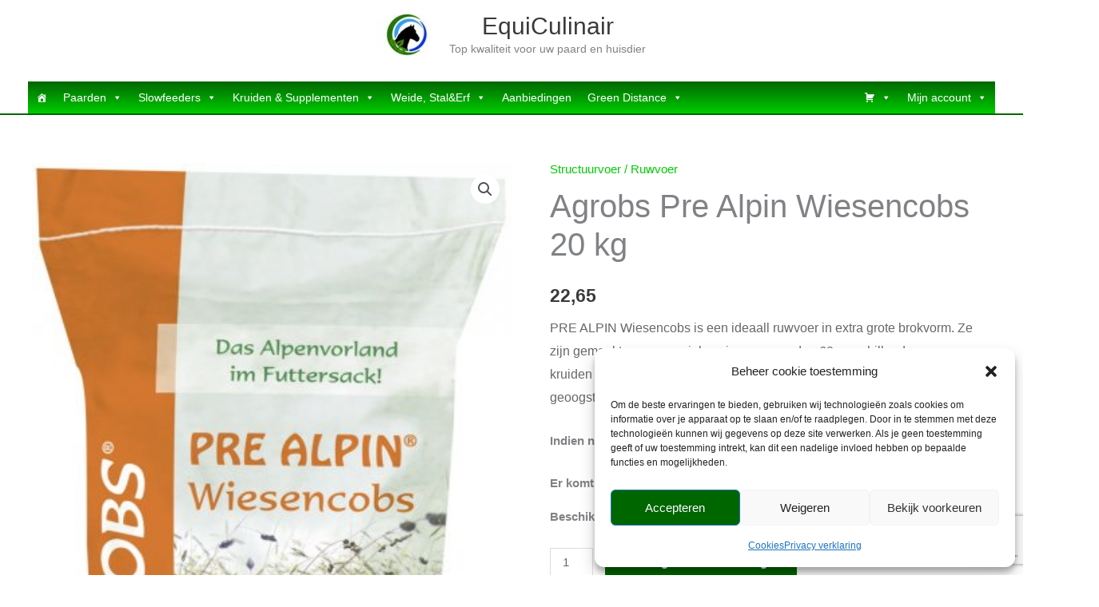

--- FILE ---
content_type: text/html; charset=utf-8
request_url: https://www.google.com/recaptcha/api2/anchor?ar=1&k=6LcfHq0ZAAAAAISCfkDM2i9mv3SoZ-N5xoaUirrC&co=aHR0cHM6Ly9lcXVpY3VsaW5haXIubmw6NDQz&hl=nl&v=PoyoqOPhxBO7pBk68S4YbpHZ&size=invisible&anchor-ms=20000&execute-ms=30000&cb=l593absefo87
body_size: 48827
content:
<!DOCTYPE HTML><html dir="ltr" lang="nl"><head><meta http-equiv="Content-Type" content="text/html; charset=UTF-8">
<meta http-equiv="X-UA-Compatible" content="IE=edge">
<title>reCAPTCHA</title>
<style type="text/css">
/* cyrillic-ext */
@font-face {
  font-family: 'Roboto';
  font-style: normal;
  font-weight: 400;
  font-stretch: 100%;
  src: url(//fonts.gstatic.com/s/roboto/v48/KFO7CnqEu92Fr1ME7kSn66aGLdTylUAMa3GUBHMdazTgWw.woff2) format('woff2');
  unicode-range: U+0460-052F, U+1C80-1C8A, U+20B4, U+2DE0-2DFF, U+A640-A69F, U+FE2E-FE2F;
}
/* cyrillic */
@font-face {
  font-family: 'Roboto';
  font-style: normal;
  font-weight: 400;
  font-stretch: 100%;
  src: url(//fonts.gstatic.com/s/roboto/v48/KFO7CnqEu92Fr1ME7kSn66aGLdTylUAMa3iUBHMdazTgWw.woff2) format('woff2');
  unicode-range: U+0301, U+0400-045F, U+0490-0491, U+04B0-04B1, U+2116;
}
/* greek-ext */
@font-face {
  font-family: 'Roboto';
  font-style: normal;
  font-weight: 400;
  font-stretch: 100%;
  src: url(//fonts.gstatic.com/s/roboto/v48/KFO7CnqEu92Fr1ME7kSn66aGLdTylUAMa3CUBHMdazTgWw.woff2) format('woff2');
  unicode-range: U+1F00-1FFF;
}
/* greek */
@font-face {
  font-family: 'Roboto';
  font-style: normal;
  font-weight: 400;
  font-stretch: 100%;
  src: url(//fonts.gstatic.com/s/roboto/v48/KFO7CnqEu92Fr1ME7kSn66aGLdTylUAMa3-UBHMdazTgWw.woff2) format('woff2');
  unicode-range: U+0370-0377, U+037A-037F, U+0384-038A, U+038C, U+038E-03A1, U+03A3-03FF;
}
/* math */
@font-face {
  font-family: 'Roboto';
  font-style: normal;
  font-weight: 400;
  font-stretch: 100%;
  src: url(//fonts.gstatic.com/s/roboto/v48/KFO7CnqEu92Fr1ME7kSn66aGLdTylUAMawCUBHMdazTgWw.woff2) format('woff2');
  unicode-range: U+0302-0303, U+0305, U+0307-0308, U+0310, U+0312, U+0315, U+031A, U+0326-0327, U+032C, U+032F-0330, U+0332-0333, U+0338, U+033A, U+0346, U+034D, U+0391-03A1, U+03A3-03A9, U+03B1-03C9, U+03D1, U+03D5-03D6, U+03F0-03F1, U+03F4-03F5, U+2016-2017, U+2034-2038, U+203C, U+2040, U+2043, U+2047, U+2050, U+2057, U+205F, U+2070-2071, U+2074-208E, U+2090-209C, U+20D0-20DC, U+20E1, U+20E5-20EF, U+2100-2112, U+2114-2115, U+2117-2121, U+2123-214F, U+2190, U+2192, U+2194-21AE, U+21B0-21E5, U+21F1-21F2, U+21F4-2211, U+2213-2214, U+2216-22FF, U+2308-230B, U+2310, U+2319, U+231C-2321, U+2336-237A, U+237C, U+2395, U+239B-23B7, U+23D0, U+23DC-23E1, U+2474-2475, U+25AF, U+25B3, U+25B7, U+25BD, U+25C1, U+25CA, U+25CC, U+25FB, U+266D-266F, U+27C0-27FF, U+2900-2AFF, U+2B0E-2B11, U+2B30-2B4C, U+2BFE, U+3030, U+FF5B, U+FF5D, U+1D400-1D7FF, U+1EE00-1EEFF;
}
/* symbols */
@font-face {
  font-family: 'Roboto';
  font-style: normal;
  font-weight: 400;
  font-stretch: 100%;
  src: url(//fonts.gstatic.com/s/roboto/v48/KFO7CnqEu92Fr1ME7kSn66aGLdTylUAMaxKUBHMdazTgWw.woff2) format('woff2');
  unicode-range: U+0001-000C, U+000E-001F, U+007F-009F, U+20DD-20E0, U+20E2-20E4, U+2150-218F, U+2190, U+2192, U+2194-2199, U+21AF, U+21E6-21F0, U+21F3, U+2218-2219, U+2299, U+22C4-22C6, U+2300-243F, U+2440-244A, U+2460-24FF, U+25A0-27BF, U+2800-28FF, U+2921-2922, U+2981, U+29BF, U+29EB, U+2B00-2BFF, U+4DC0-4DFF, U+FFF9-FFFB, U+10140-1018E, U+10190-1019C, U+101A0, U+101D0-101FD, U+102E0-102FB, U+10E60-10E7E, U+1D2C0-1D2D3, U+1D2E0-1D37F, U+1F000-1F0FF, U+1F100-1F1AD, U+1F1E6-1F1FF, U+1F30D-1F30F, U+1F315, U+1F31C, U+1F31E, U+1F320-1F32C, U+1F336, U+1F378, U+1F37D, U+1F382, U+1F393-1F39F, U+1F3A7-1F3A8, U+1F3AC-1F3AF, U+1F3C2, U+1F3C4-1F3C6, U+1F3CA-1F3CE, U+1F3D4-1F3E0, U+1F3ED, U+1F3F1-1F3F3, U+1F3F5-1F3F7, U+1F408, U+1F415, U+1F41F, U+1F426, U+1F43F, U+1F441-1F442, U+1F444, U+1F446-1F449, U+1F44C-1F44E, U+1F453, U+1F46A, U+1F47D, U+1F4A3, U+1F4B0, U+1F4B3, U+1F4B9, U+1F4BB, U+1F4BF, U+1F4C8-1F4CB, U+1F4D6, U+1F4DA, U+1F4DF, U+1F4E3-1F4E6, U+1F4EA-1F4ED, U+1F4F7, U+1F4F9-1F4FB, U+1F4FD-1F4FE, U+1F503, U+1F507-1F50B, U+1F50D, U+1F512-1F513, U+1F53E-1F54A, U+1F54F-1F5FA, U+1F610, U+1F650-1F67F, U+1F687, U+1F68D, U+1F691, U+1F694, U+1F698, U+1F6AD, U+1F6B2, U+1F6B9-1F6BA, U+1F6BC, U+1F6C6-1F6CF, U+1F6D3-1F6D7, U+1F6E0-1F6EA, U+1F6F0-1F6F3, U+1F6F7-1F6FC, U+1F700-1F7FF, U+1F800-1F80B, U+1F810-1F847, U+1F850-1F859, U+1F860-1F887, U+1F890-1F8AD, U+1F8B0-1F8BB, U+1F8C0-1F8C1, U+1F900-1F90B, U+1F93B, U+1F946, U+1F984, U+1F996, U+1F9E9, U+1FA00-1FA6F, U+1FA70-1FA7C, U+1FA80-1FA89, U+1FA8F-1FAC6, U+1FACE-1FADC, U+1FADF-1FAE9, U+1FAF0-1FAF8, U+1FB00-1FBFF;
}
/* vietnamese */
@font-face {
  font-family: 'Roboto';
  font-style: normal;
  font-weight: 400;
  font-stretch: 100%;
  src: url(//fonts.gstatic.com/s/roboto/v48/KFO7CnqEu92Fr1ME7kSn66aGLdTylUAMa3OUBHMdazTgWw.woff2) format('woff2');
  unicode-range: U+0102-0103, U+0110-0111, U+0128-0129, U+0168-0169, U+01A0-01A1, U+01AF-01B0, U+0300-0301, U+0303-0304, U+0308-0309, U+0323, U+0329, U+1EA0-1EF9, U+20AB;
}
/* latin-ext */
@font-face {
  font-family: 'Roboto';
  font-style: normal;
  font-weight: 400;
  font-stretch: 100%;
  src: url(//fonts.gstatic.com/s/roboto/v48/KFO7CnqEu92Fr1ME7kSn66aGLdTylUAMa3KUBHMdazTgWw.woff2) format('woff2');
  unicode-range: U+0100-02BA, U+02BD-02C5, U+02C7-02CC, U+02CE-02D7, U+02DD-02FF, U+0304, U+0308, U+0329, U+1D00-1DBF, U+1E00-1E9F, U+1EF2-1EFF, U+2020, U+20A0-20AB, U+20AD-20C0, U+2113, U+2C60-2C7F, U+A720-A7FF;
}
/* latin */
@font-face {
  font-family: 'Roboto';
  font-style: normal;
  font-weight: 400;
  font-stretch: 100%;
  src: url(//fonts.gstatic.com/s/roboto/v48/KFO7CnqEu92Fr1ME7kSn66aGLdTylUAMa3yUBHMdazQ.woff2) format('woff2');
  unicode-range: U+0000-00FF, U+0131, U+0152-0153, U+02BB-02BC, U+02C6, U+02DA, U+02DC, U+0304, U+0308, U+0329, U+2000-206F, U+20AC, U+2122, U+2191, U+2193, U+2212, U+2215, U+FEFF, U+FFFD;
}
/* cyrillic-ext */
@font-face {
  font-family: 'Roboto';
  font-style: normal;
  font-weight: 500;
  font-stretch: 100%;
  src: url(//fonts.gstatic.com/s/roboto/v48/KFO7CnqEu92Fr1ME7kSn66aGLdTylUAMa3GUBHMdazTgWw.woff2) format('woff2');
  unicode-range: U+0460-052F, U+1C80-1C8A, U+20B4, U+2DE0-2DFF, U+A640-A69F, U+FE2E-FE2F;
}
/* cyrillic */
@font-face {
  font-family: 'Roboto';
  font-style: normal;
  font-weight: 500;
  font-stretch: 100%;
  src: url(//fonts.gstatic.com/s/roboto/v48/KFO7CnqEu92Fr1ME7kSn66aGLdTylUAMa3iUBHMdazTgWw.woff2) format('woff2');
  unicode-range: U+0301, U+0400-045F, U+0490-0491, U+04B0-04B1, U+2116;
}
/* greek-ext */
@font-face {
  font-family: 'Roboto';
  font-style: normal;
  font-weight: 500;
  font-stretch: 100%;
  src: url(//fonts.gstatic.com/s/roboto/v48/KFO7CnqEu92Fr1ME7kSn66aGLdTylUAMa3CUBHMdazTgWw.woff2) format('woff2');
  unicode-range: U+1F00-1FFF;
}
/* greek */
@font-face {
  font-family: 'Roboto';
  font-style: normal;
  font-weight: 500;
  font-stretch: 100%;
  src: url(//fonts.gstatic.com/s/roboto/v48/KFO7CnqEu92Fr1ME7kSn66aGLdTylUAMa3-UBHMdazTgWw.woff2) format('woff2');
  unicode-range: U+0370-0377, U+037A-037F, U+0384-038A, U+038C, U+038E-03A1, U+03A3-03FF;
}
/* math */
@font-face {
  font-family: 'Roboto';
  font-style: normal;
  font-weight: 500;
  font-stretch: 100%;
  src: url(//fonts.gstatic.com/s/roboto/v48/KFO7CnqEu92Fr1ME7kSn66aGLdTylUAMawCUBHMdazTgWw.woff2) format('woff2');
  unicode-range: U+0302-0303, U+0305, U+0307-0308, U+0310, U+0312, U+0315, U+031A, U+0326-0327, U+032C, U+032F-0330, U+0332-0333, U+0338, U+033A, U+0346, U+034D, U+0391-03A1, U+03A3-03A9, U+03B1-03C9, U+03D1, U+03D5-03D6, U+03F0-03F1, U+03F4-03F5, U+2016-2017, U+2034-2038, U+203C, U+2040, U+2043, U+2047, U+2050, U+2057, U+205F, U+2070-2071, U+2074-208E, U+2090-209C, U+20D0-20DC, U+20E1, U+20E5-20EF, U+2100-2112, U+2114-2115, U+2117-2121, U+2123-214F, U+2190, U+2192, U+2194-21AE, U+21B0-21E5, U+21F1-21F2, U+21F4-2211, U+2213-2214, U+2216-22FF, U+2308-230B, U+2310, U+2319, U+231C-2321, U+2336-237A, U+237C, U+2395, U+239B-23B7, U+23D0, U+23DC-23E1, U+2474-2475, U+25AF, U+25B3, U+25B7, U+25BD, U+25C1, U+25CA, U+25CC, U+25FB, U+266D-266F, U+27C0-27FF, U+2900-2AFF, U+2B0E-2B11, U+2B30-2B4C, U+2BFE, U+3030, U+FF5B, U+FF5D, U+1D400-1D7FF, U+1EE00-1EEFF;
}
/* symbols */
@font-face {
  font-family: 'Roboto';
  font-style: normal;
  font-weight: 500;
  font-stretch: 100%;
  src: url(//fonts.gstatic.com/s/roboto/v48/KFO7CnqEu92Fr1ME7kSn66aGLdTylUAMaxKUBHMdazTgWw.woff2) format('woff2');
  unicode-range: U+0001-000C, U+000E-001F, U+007F-009F, U+20DD-20E0, U+20E2-20E4, U+2150-218F, U+2190, U+2192, U+2194-2199, U+21AF, U+21E6-21F0, U+21F3, U+2218-2219, U+2299, U+22C4-22C6, U+2300-243F, U+2440-244A, U+2460-24FF, U+25A0-27BF, U+2800-28FF, U+2921-2922, U+2981, U+29BF, U+29EB, U+2B00-2BFF, U+4DC0-4DFF, U+FFF9-FFFB, U+10140-1018E, U+10190-1019C, U+101A0, U+101D0-101FD, U+102E0-102FB, U+10E60-10E7E, U+1D2C0-1D2D3, U+1D2E0-1D37F, U+1F000-1F0FF, U+1F100-1F1AD, U+1F1E6-1F1FF, U+1F30D-1F30F, U+1F315, U+1F31C, U+1F31E, U+1F320-1F32C, U+1F336, U+1F378, U+1F37D, U+1F382, U+1F393-1F39F, U+1F3A7-1F3A8, U+1F3AC-1F3AF, U+1F3C2, U+1F3C4-1F3C6, U+1F3CA-1F3CE, U+1F3D4-1F3E0, U+1F3ED, U+1F3F1-1F3F3, U+1F3F5-1F3F7, U+1F408, U+1F415, U+1F41F, U+1F426, U+1F43F, U+1F441-1F442, U+1F444, U+1F446-1F449, U+1F44C-1F44E, U+1F453, U+1F46A, U+1F47D, U+1F4A3, U+1F4B0, U+1F4B3, U+1F4B9, U+1F4BB, U+1F4BF, U+1F4C8-1F4CB, U+1F4D6, U+1F4DA, U+1F4DF, U+1F4E3-1F4E6, U+1F4EA-1F4ED, U+1F4F7, U+1F4F9-1F4FB, U+1F4FD-1F4FE, U+1F503, U+1F507-1F50B, U+1F50D, U+1F512-1F513, U+1F53E-1F54A, U+1F54F-1F5FA, U+1F610, U+1F650-1F67F, U+1F687, U+1F68D, U+1F691, U+1F694, U+1F698, U+1F6AD, U+1F6B2, U+1F6B9-1F6BA, U+1F6BC, U+1F6C6-1F6CF, U+1F6D3-1F6D7, U+1F6E0-1F6EA, U+1F6F0-1F6F3, U+1F6F7-1F6FC, U+1F700-1F7FF, U+1F800-1F80B, U+1F810-1F847, U+1F850-1F859, U+1F860-1F887, U+1F890-1F8AD, U+1F8B0-1F8BB, U+1F8C0-1F8C1, U+1F900-1F90B, U+1F93B, U+1F946, U+1F984, U+1F996, U+1F9E9, U+1FA00-1FA6F, U+1FA70-1FA7C, U+1FA80-1FA89, U+1FA8F-1FAC6, U+1FACE-1FADC, U+1FADF-1FAE9, U+1FAF0-1FAF8, U+1FB00-1FBFF;
}
/* vietnamese */
@font-face {
  font-family: 'Roboto';
  font-style: normal;
  font-weight: 500;
  font-stretch: 100%;
  src: url(//fonts.gstatic.com/s/roboto/v48/KFO7CnqEu92Fr1ME7kSn66aGLdTylUAMa3OUBHMdazTgWw.woff2) format('woff2');
  unicode-range: U+0102-0103, U+0110-0111, U+0128-0129, U+0168-0169, U+01A0-01A1, U+01AF-01B0, U+0300-0301, U+0303-0304, U+0308-0309, U+0323, U+0329, U+1EA0-1EF9, U+20AB;
}
/* latin-ext */
@font-face {
  font-family: 'Roboto';
  font-style: normal;
  font-weight: 500;
  font-stretch: 100%;
  src: url(//fonts.gstatic.com/s/roboto/v48/KFO7CnqEu92Fr1ME7kSn66aGLdTylUAMa3KUBHMdazTgWw.woff2) format('woff2');
  unicode-range: U+0100-02BA, U+02BD-02C5, U+02C7-02CC, U+02CE-02D7, U+02DD-02FF, U+0304, U+0308, U+0329, U+1D00-1DBF, U+1E00-1E9F, U+1EF2-1EFF, U+2020, U+20A0-20AB, U+20AD-20C0, U+2113, U+2C60-2C7F, U+A720-A7FF;
}
/* latin */
@font-face {
  font-family: 'Roboto';
  font-style: normal;
  font-weight: 500;
  font-stretch: 100%;
  src: url(//fonts.gstatic.com/s/roboto/v48/KFO7CnqEu92Fr1ME7kSn66aGLdTylUAMa3yUBHMdazQ.woff2) format('woff2');
  unicode-range: U+0000-00FF, U+0131, U+0152-0153, U+02BB-02BC, U+02C6, U+02DA, U+02DC, U+0304, U+0308, U+0329, U+2000-206F, U+20AC, U+2122, U+2191, U+2193, U+2212, U+2215, U+FEFF, U+FFFD;
}
/* cyrillic-ext */
@font-face {
  font-family: 'Roboto';
  font-style: normal;
  font-weight: 900;
  font-stretch: 100%;
  src: url(//fonts.gstatic.com/s/roboto/v48/KFO7CnqEu92Fr1ME7kSn66aGLdTylUAMa3GUBHMdazTgWw.woff2) format('woff2');
  unicode-range: U+0460-052F, U+1C80-1C8A, U+20B4, U+2DE0-2DFF, U+A640-A69F, U+FE2E-FE2F;
}
/* cyrillic */
@font-face {
  font-family: 'Roboto';
  font-style: normal;
  font-weight: 900;
  font-stretch: 100%;
  src: url(//fonts.gstatic.com/s/roboto/v48/KFO7CnqEu92Fr1ME7kSn66aGLdTylUAMa3iUBHMdazTgWw.woff2) format('woff2');
  unicode-range: U+0301, U+0400-045F, U+0490-0491, U+04B0-04B1, U+2116;
}
/* greek-ext */
@font-face {
  font-family: 'Roboto';
  font-style: normal;
  font-weight: 900;
  font-stretch: 100%;
  src: url(//fonts.gstatic.com/s/roboto/v48/KFO7CnqEu92Fr1ME7kSn66aGLdTylUAMa3CUBHMdazTgWw.woff2) format('woff2');
  unicode-range: U+1F00-1FFF;
}
/* greek */
@font-face {
  font-family: 'Roboto';
  font-style: normal;
  font-weight: 900;
  font-stretch: 100%;
  src: url(//fonts.gstatic.com/s/roboto/v48/KFO7CnqEu92Fr1ME7kSn66aGLdTylUAMa3-UBHMdazTgWw.woff2) format('woff2');
  unicode-range: U+0370-0377, U+037A-037F, U+0384-038A, U+038C, U+038E-03A1, U+03A3-03FF;
}
/* math */
@font-face {
  font-family: 'Roboto';
  font-style: normal;
  font-weight: 900;
  font-stretch: 100%;
  src: url(//fonts.gstatic.com/s/roboto/v48/KFO7CnqEu92Fr1ME7kSn66aGLdTylUAMawCUBHMdazTgWw.woff2) format('woff2');
  unicode-range: U+0302-0303, U+0305, U+0307-0308, U+0310, U+0312, U+0315, U+031A, U+0326-0327, U+032C, U+032F-0330, U+0332-0333, U+0338, U+033A, U+0346, U+034D, U+0391-03A1, U+03A3-03A9, U+03B1-03C9, U+03D1, U+03D5-03D6, U+03F0-03F1, U+03F4-03F5, U+2016-2017, U+2034-2038, U+203C, U+2040, U+2043, U+2047, U+2050, U+2057, U+205F, U+2070-2071, U+2074-208E, U+2090-209C, U+20D0-20DC, U+20E1, U+20E5-20EF, U+2100-2112, U+2114-2115, U+2117-2121, U+2123-214F, U+2190, U+2192, U+2194-21AE, U+21B0-21E5, U+21F1-21F2, U+21F4-2211, U+2213-2214, U+2216-22FF, U+2308-230B, U+2310, U+2319, U+231C-2321, U+2336-237A, U+237C, U+2395, U+239B-23B7, U+23D0, U+23DC-23E1, U+2474-2475, U+25AF, U+25B3, U+25B7, U+25BD, U+25C1, U+25CA, U+25CC, U+25FB, U+266D-266F, U+27C0-27FF, U+2900-2AFF, U+2B0E-2B11, U+2B30-2B4C, U+2BFE, U+3030, U+FF5B, U+FF5D, U+1D400-1D7FF, U+1EE00-1EEFF;
}
/* symbols */
@font-face {
  font-family: 'Roboto';
  font-style: normal;
  font-weight: 900;
  font-stretch: 100%;
  src: url(//fonts.gstatic.com/s/roboto/v48/KFO7CnqEu92Fr1ME7kSn66aGLdTylUAMaxKUBHMdazTgWw.woff2) format('woff2');
  unicode-range: U+0001-000C, U+000E-001F, U+007F-009F, U+20DD-20E0, U+20E2-20E4, U+2150-218F, U+2190, U+2192, U+2194-2199, U+21AF, U+21E6-21F0, U+21F3, U+2218-2219, U+2299, U+22C4-22C6, U+2300-243F, U+2440-244A, U+2460-24FF, U+25A0-27BF, U+2800-28FF, U+2921-2922, U+2981, U+29BF, U+29EB, U+2B00-2BFF, U+4DC0-4DFF, U+FFF9-FFFB, U+10140-1018E, U+10190-1019C, U+101A0, U+101D0-101FD, U+102E0-102FB, U+10E60-10E7E, U+1D2C0-1D2D3, U+1D2E0-1D37F, U+1F000-1F0FF, U+1F100-1F1AD, U+1F1E6-1F1FF, U+1F30D-1F30F, U+1F315, U+1F31C, U+1F31E, U+1F320-1F32C, U+1F336, U+1F378, U+1F37D, U+1F382, U+1F393-1F39F, U+1F3A7-1F3A8, U+1F3AC-1F3AF, U+1F3C2, U+1F3C4-1F3C6, U+1F3CA-1F3CE, U+1F3D4-1F3E0, U+1F3ED, U+1F3F1-1F3F3, U+1F3F5-1F3F7, U+1F408, U+1F415, U+1F41F, U+1F426, U+1F43F, U+1F441-1F442, U+1F444, U+1F446-1F449, U+1F44C-1F44E, U+1F453, U+1F46A, U+1F47D, U+1F4A3, U+1F4B0, U+1F4B3, U+1F4B9, U+1F4BB, U+1F4BF, U+1F4C8-1F4CB, U+1F4D6, U+1F4DA, U+1F4DF, U+1F4E3-1F4E6, U+1F4EA-1F4ED, U+1F4F7, U+1F4F9-1F4FB, U+1F4FD-1F4FE, U+1F503, U+1F507-1F50B, U+1F50D, U+1F512-1F513, U+1F53E-1F54A, U+1F54F-1F5FA, U+1F610, U+1F650-1F67F, U+1F687, U+1F68D, U+1F691, U+1F694, U+1F698, U+1F6AD, U+1F6B2, U+1F6B9-1F6BA, U+1F6BC, U+1F6C6-1F6CF, U+1F6D3-1F6D7, U+1F6E0-1F6EA, U+1F6F0-1F6F3, U+1F6F7-1F6FC, U+1F700-1F7FF, U+1F800-1F80B, U+1F810-1F847, U+1F850-1F859, U+1F860-1F887, U+1F890-1F8AD, U+1F8B0-1F8BB, U+1F8C0-1F8C1, U+1F900-1F90B, U+1F93B, U+1F946, U+1F984, U+1F996, U+1F9E9, U+1FA00-1FA6F, U+1FA70-1FA7C, U+1FA80-1FA89, U+1FA8F-1FAC6, U+1FACE-1FADC, U+1FADF-1FAE9, U+1FAF0-1FAF8, U+1FB00-1FBFF;
}
/* vietnamese */
@font-face {
  font-family: 'Roboto';
  font-style: normal;
  font-weight: 900;
  font-stretch: 100%;
  src: url(//fonts.gstatic.com/s/roboto/v48/KFO7CnqEu92Fr1ME7kSn66aGLdTylUAMa3OUBHMdazTgWw.woff2) format('woff2');
  unicode-range: U+0102-0103, U+0110-0111, U+0128-0129, U+0168-0169, U+01A0-01A1, U+01AF-01B0, U+0300-0301, U+0303-0304, U+0308-0309, U+0323, U+0329, U+1EA0-1EF9, U+20AB;
}
/* latin-ext */
@font-face {
  font-family: 'Roboto';
  font-style: normal;
  font-weight: 900;
  font-stretch: 100%;
  src: url(//fonts.gstatic.com/s/roboto/v48/KFO7CnqEu92Fr1ME7kSn66aGLdTylUAMa3KUBHMdazTgWw.woff2) format('woff2');
  unicode-range: U+0100-02BA, U+02BD-02C5, U+02C7-02CC, U+02CE-02D7, U+02DD-02FF, U+0304, U+0308, U+0329, U+1D00-1DBF, U+1E00-1E9F, U+1EF2-1EFF, U+2020, U+20A0-20AB, U+20AD-20C0, U+2113, U+2C60-2C7F, U+A720-A7FF;
}
/* latin */
@font-face {
  font-family: 'Roboto';
  font-style: normal;
  font-weight: 900;
  font-stretch: 100%;
  src: url(//fonts.gstatic.com/s/roboto/v48/KFO7CnqEu92Fr1ME7kSn66aGLdTylUAMa3yUBHMdazQ.woff2) format('woff2');
  unicode-range: U+0000-00FF, U+0131, U+0152-0153, U+02BB-02BC, U+02C6, U+02DA, U+02DC, U+0304, U+0308, U+0329, U+2000-206F, U+20AC, U+2122, U+2191, U+2193, U+2212, U+2215, U+FEFF, U+FFFD;
}

</style>
<link rel="stylesheet" type="text/css" href="https://www.gstatic.com/recaptcha/releases/PoyoqOPhxBO7pBk68S4YbpHZ/styles__ltr.css">
<script nonce="_gr9jBN54C7NTiq0E-F2EQ" type="text/javascript">window['__recaptcha_api'] = 'https://www.google.com/recaptcha/api2/';</script>
<script type="text/javascript" src="https://www.gstatic.com/recaptcha/releases/PoyoqOPhxBO7pBk68S4YbpHZ/recaptcha__nl.js" nonce="_gr9jBN54C7NTiq0E-F2EQ">
      
    </script></head>
<body><div id="rc-anchor-alert" class="rc-anchor-alert"></div>
<input type="hidden" id="recaptcha-token" value="[base64]">
<script type="text/javascript" nonce="_gr9jBN54C7NTiq0E-F2EQ">
      recaptcha.anchor.Main.init("[\x22ainput\x22,[\x22bgdata\x22,\x22\x22,\[base64]/[base64]/[base64]/ZyhXLGgpOnEoW04sMjEsbF0sVywwKSxoKSxmYWxzZSxmYWxzZSl9Y2F0Y2goayl7RygzNTgsVyk/[base64]/[base64]/[base64]/[base64]/[base64]/[base64]/[base64]/bmV3IEJbT10oRFswXSk6dz09Mj9uZXcgQltPXShEWzBdLERbMV0pOnc9PTM/bmV3IEJbT10oRFswXSxEWzFdLERbMl0pOnc9PTQ/[base64]/[base64]/[base64]/[base64]/[base64]\\u003d\x22,\[base64]\\u003d\\u003d\x22,\x22esK1wqx6w5PCsX/CpMKcWcKGY8O7wrwfJcOaw4RDwpbDpcOEbWMWccK+w5laXsK9eGjDjcOjwrh0c8OHw4nCpjTCtgkYwoE0wqd0ZcKYfMK5KxXDlX5yacKswpzDu8KBw6PDtsKUw4fDjwnCrHjCjsKywqXCgcKPw4LCnzbDlcKWL8KfZkHDh8OqwqPDlMOHw6/Cj8O7wokXY8Kpwo1nQzA4wrQhwq4DFcKqwrLDt1/Dn8KEw5jCj8OaJk9WwoMSwoXCrMKjwoEjCcKwIF7DscO3wp/CgMOfwoLChAnDgwjCgMOew5LDpMOwwr8awqVxLsOPwpcFwpxMS8OWwpQOUMKcw69ZZMK+woF+w6hmw5/CjArDii7Co2XCjcObKcKUwpZQwpDDqcOfI8OpLBsjIMKPejpcf8OBEsK7GMOXGcO0w4fDjEXDs8K1w7/CrATDvwB2XDzCrQE8wq5Pw4ISwoLCqijDgBjDm8K9OsOGwo9kwojDqMKew7fDimhhRMKaYcKEw5rCk8O6AjVANH7CpVsMwrbDkEx2w5vCjWHCr3J7w7ZpLmjCvsO/wr8Ew5bCsWxNN8KaJcKjNcKwVClwL8KOWsOswptKci3DoUPCv8KuGVZtEgJtwqo2G8K7w5JLw4HCqkNvw7DDsQfDicO3w67DiyjDjjbDpzFswr/DhxlwYcO+C1nCrRbDnMKEw5YjCy9yw6pIP8OvXcKvHUQlZAPCvlfCoMKeJsOMAsONel3Ch8KsQ8OzNVrCtSfCg8KOCcO+wpbDtBklTgERwrPDl8K+w6jDhMOOw4LCv8KSbz9Uw4nDpmTDrcOCwog1a1PCg8OTbgxnwqzDnMKVw4g+w5/ChAMxw7Mhw7RwSXPDiBwiw53DvsOrKcKKw4hYGiJgJjvDncKbCnfCg8OvBHZwwobCt15iw4nDnsOoecKEw4XCi8ObTH0IAsO3wqYVcMOrcnkLGcOYw5jCp8OPw7HCjcKLPcKGwroEBcKmwrHCuTjDscOYTW/DnyAwwq9kwp3CncOIwrhYYlXDr8O5JEtqHFFPwobDpGc8w4HCjcKqZMObNVNXw5Q4NcK1w63CtMOEwpnCvcOHbwNhJg1zP1k5wpzDrHloRsOIwr4uw5Z7GsKgIMKlGsKnwqfDqsKEBMKswoPCncKBw6IKw6kTw6wsb8KHXCdNwpLCn8OSwozCvsO6wp/[base64]/VsOQTcKDwpYMaU1jw5fDssOzwoI3RxjDlsKtwrLClXwRw5DDhcOndn7Cr8ODKRnCqcONFB7CkX0GwpfDqw/[base64]/w6VSw4PDksKXZyHCvsK3w4XDocOqwqjCk8KvdwYxw6AJR3PDlcKYwprDuMOlw4jDlMO9w5fCrRvDsnB9wqzDlsKJNTB1cQvDpDhfwrbCp8KpwoXDrnnClcKew6ZXw6LCsMO8w4BDcMOuwpfCpSLCjy/DtQI+fyDCn1sLIAMOwodHS8OyVHwPVQrDlsO9wp1vw7lxw73DvSrDo0rDgsOgwrLCmMKMwo0CFcKvRcOjA3RVKsKmw7nCtzFiIlfDl8KKRkDCqsOJwrAYw67CniPDnF3ClGjCuW/Cg8OSZcK0eMO0EsK+H8KoLl8Xw7slwrUrfcOgK8O7ByIOwpPCiMKiw7zDlxtGw4wpw7bCk8KYwpozRcOfw6fCoQnCuBvDlcKiw7cwR8KJwohUw4bDssKhw47CrBbCr2FbCcKDw4dIdMKGSsKcajUxdnJjwpPDssKEZFkGbMOiwqE/w7k/[base64]/CrgAxdxXCg8K8wozDo2TDi3rDqMO+w6vCrwDDqxrCucOAP8KvL8KgwoXCp8O/JsKmZMOYwoXCkhTCm0vCuVMtw5bCvcOqISxxwr3DgCZfw4oUw41Ewo1cAVUxwoE3w69Cex9idmHDk2zDqMOseBV6wo09bjHCukgAUsKNCcOIw5/CghTCksKZwoDCo8ORXsOISh/CnAFcw5/DqWfDgsOww4I/[base64]/aRJ9wpvDuEJEJsOVwqpOwq/CvcOaw55Ow6JHwqbChUZnbTPCusOMDiRbw4vCnMKcGQVgwrrCukDCniArFijCnVkQAEXCjUXCiB1QNFDCvMOJw5rCpD7CjUAlA8Ozw707DMOXwpEgw7PCscOFcilhwr/[base64]/CmU/Dj2UsfsKwBizDksOTwrXCnXcJwpLDgQouHcOkAmYLY3LCocO9wrhrcRDClsO3wr7CvcKPw6BPwqXDv8Obw6zDuWTDr8KXw5rDgi7DkMKXw7fCoMO7NmXCssOuMcOLw5MBGcO0X8OeAsKvF34nwos4fcO/GELDq0jDpyDCu8O4PE7ChELCkcOaw5PDpkbCgcOtw60TMlV2woNfw74ywrLCtsK0UsOmCMKcIhPCs8OwYcOYVU9HworDvcOgwqLDoMKEwonDlsKlw5w1wqzCocOMXsOOJMOow7BuwpwzwqgMEW/[base64]/wqUKwoFuF8K0w7HDhSrClcKbYcK5wp3CpClnKBrDjMOuwofCim7DlUw3w5lNG0LCgMOYwptiQMOvD8KmI1cJw6/Dslgfw4BCeHvDvcOBBWZmwp57w63DoMORw6gpwpDCo8KZUcO9w4pVdDwoSiIQUMOMJcOQwoUewpMyw5tJesOXWCtgJDkbwp/[base64]/VG/[base64]/w65Cwp5Ywo8Yw54ew63CmmJKDMOkwoJSw4B7LzVQwojDvhPCvsKqwprCgGPDkcORw57CrMOeCWgQMGhhb24jYcKBwo3DgcKyw7w3HVoSAMK/[base64]/M8OUSyPCpEBwKcOqwrUrw5XDosOsOHpCD3hlwrZSw64sHcKdw5sCwofDoBlfw4PCtmxjw5/CjAIHecOFw5fCiMOww73Dpn1xI2rDnsOjWwpUWsKbGSrCmVvCrcOnXFbChgIyLVLDlyrCtMOowqDCgMKZL3PCiXwnwo/Dpw9EwqLDusKHw7d6wq7DnBdYHTrDpsOiw7VXPcOcwrDDokrDo8OkcD3Cg25lwo/CgsK6wpknwrReF8K+BSV/TMKLwqgHWMKaU8OtwqTDvMK0w6nDgExqOMKCNcOjXDLCiV1nw5snwokPQMOewrDCrAPCrm5aY8KxV8KNwogOMUo+BjsEd8Kew4XCpCTDjsOqwr3CnTY9CwYdakd1w5gnw6LDgypxwqzCu0vCoHHDh8KaDMOyKcORw71hXX/DosKVJwvDmMOawoTCjwjCq3FLwrbCui5VwqjDpgHCicKVwpNbw43DksOwwplvwpMiwo55w40XBcKaBMOCOmXDssKSKAUrIMKuw7Vow4/Dl2fCrjJdw43ChcO9wpRJDcKhKVHDlcOVCMOGfQjCl13CqMK3SQhVKADDpcOiQ0zCvMOawoXDnQrCtTbDj8KCwr5pBTsAKsKbcF52w6o/w6BDecKPwrtgCnvDu8O0wojDq8KBQ8Ozw5ptfDHCnFrCrMKjUMOBw6LDtsKIwobCk8OCwpvCsEhrwrgOVnHCgBd6fmvCgT7CgMO7w7fDkzZUwoZow7dfwoE5ZMKjccO9JTDDsMKow6VKGR5/OcObOCN8ccKuwqkcNMO8CsOzT8KUTD7DgWZKEcKbwrdEwo3DjMK7wonDgcKraRgwwrRlE8OpwqfDm8OJLsKKLMKjw5BBwppnwq3DpnfCisKWDj0zK2HDnTzDj2gwViMhemjCkQzDn3bCjsOdUCxYdsKfwq3DtXTDlR/Do8K1w67Cs8OZwpp2w4IrXUrDnwbCqQPDvhPDkgDChMORGsOiVMKVw4fCsGYrVFvCp8OQw6Nzw6RaeWPCvBIZLVlRw4xbAEBcw7Ynwr/DhcObwpoBesKDwoZQLntQf03Dk8KDNcOqa8OjRntYwq9DCsKlTn9bwr03w5Rbw4TDg8OZw4wkalzDvcKow7vCiiFeKA4BZ8KqYWzDpsK6w5wAfMKpI2I6FcO+S8OfwoI9GUc3UcONeXLDs1rCsMKFw4HDisO6e8O/wp44w7rDusOIKyHCtsKzTcOHQx58bMOkTEHCqQICw5XDjzbDslLDqCXDvB7DgUYMwoHDgA3DiMOfAScdBsKowphjw5Jyw5vDqDcew7JtCcKNXDrCkcKsNcKjWl7DtCrDm1RfAHMzX8OaLMOfwosVwoR6RMO9wrbDozBdIF3DrsKiw5VbOcOKL3/DrMKJwqnClsKNwrlcwoxzZiNEC1LCiT3CuXzDqFLCk8KlJsO+CsO+DFTCnMOUCjrCmXBPU3XDh8K4CMOKwrALKXMhR8O3csKRwoApScObw5nDvVcLOiPCtAN/[base64]/[base64]/DpMK5ZAvDjMOlLj/CmMKHw4zDncOwwqQaZcKdwo4QNAXCoQzCgl7CuMOpH8K1LcOpJ0xVwovCkg5vwqPCnjMXdsKWw5QuJls3wqDDsMO1BcK4CzcXNVPDtcKrwpJDwp7Dg3TCoxzCmxnDm05qworDgsOew5sLJ8OIw4/ChsK6w6ceecKWwrbDvMKYYMKWOMOGwrlmRzwZwoTCk3bDrcOsXMOHw4omwoRqNcO1XsOBwqI9w60mZzPDpxFaw5vCiw0lwr8CMAPClcKdwovClFrCrjZJZMOhXwzCtMOYwpXCgsOTwq/CgX0WG8KewqJyLTjCj8Ojw4UPEz1yw53Cv8KkScOUw511Nw3DqMK4w7o9w7Z3E8Oew5XDncKDwrnDlcOUPV/DsWMDJxfDpRZJEnBAdsOxw7J4RsKMZcOYFMOOw7hbT8K5wqZtFMOBUsOcWnYawpDCisKLbcOTaBMnHMOGacO9wqPChxkPFVVow6IDwpHDkMKdwpEUOsOKA8OCw50/w4PCjMO0wrp/Z8OPUsKcMmLCisO2w7owwrQgaT0sSMKHwowCwoADwocFWcK/[base64]/w4HCuMKrwpvCt8OsfDVcR2/[base64]/Do8K6wqfDoMO9wqhJwr/CmF5mOsOHw71ZwoRow7RrwqnCusKYMMKowr7DqMKjdFk4UVjDonJITcKiwrEOe0U4ZhbDhG/CrcONw6QVbsKEw5Y/OcOUwpzDvcOYaMK6w6s3wp10wprCuGzDkCrDlMOROsK9d8KgwpfDt39FfHYiwqjCmMO1dMOowodeHcO8RzDCvMO6w6nDkhnCp8KCw57Co8KJMMOsejZ/asKQFwlLwol0w7/DmgpJwp5IwrAGUCDCrsKlw5xHTMKtwprDpnx0NcOGw77Do2LChTIMw6gPwo8MLsKuTH4Rw4XDtMOWOWxTwq82wrrDqytuw4bCkjEaXCHCtj4eQcKrw7DDi0Z5IsOFbAoKLMO/LCcMw57DicKdHSbCgcO+wrLDmhQQwrLCusOew5oVw6nDm8OCO8OOCB5xwovDqgDDpEcSwoXClghuwrrDhsKYa3YQLcKuDBBOa1TDtMK8O8KqwrPDm8OnVls/wo9PK8Kid8OSAMOhF8OAJMKUwrrDvsOxUXHCplF9w4nCt8K/M8K3w7orw5LCvMOAJCQ3YcOMw4bDqcKDbxF0dsOMwohRwpLDmFjCvcK1woFzUMKHYMOBAcKHwr/CpcK/ckFRw60Iw4Zcw4bCgnrDgcKOHMOvwrjDjSAOw7JBwpt1w455wpLDnQHDuXDCnyhhw77DvsKWwrfDj3rCocOnw5nCt1LCtT7CkibDqsOjUFTDpjbCucOpwrfCtcKKK8K3Z8O6D8O7NcKuw5fDg8O0wrvClgQJdjxSSD4RbMKBDcK+w7zDg8Ktw5lawofDjjE/J8KeETd0KsOETG5zw6A5w7B9b8KhesOoIsKhWMO9F8KYw70BVVvDk8OMwqwDR8KSw5BOwozDjCXCmsOWw7/[base64]/[base64]/PGEFwr4AHDEowrDDtcOYelPCj2gnHMKsSS1uf8OowonDosOiw7xeAcKkdAEmBMKgJcOZwqQbDcKcTRnDvsKzwoDDhsK9P8ONVwbDvcKEw4HCpQPDk8KIw5dVw6Qgw5zDtMK/[base64]/CjMOIwq07bsK5HgrDpTXCoMKfbX7Ci0rCpTsdGsOiRGd+TXrDvcOzw7o+wqwZbMOyw67CuGbDi8OUw58PwrTCs2HCpzYZYlbCpk8XFsKNKMKiYcOuSMOpN8O/fGbDnMKMIsO2w6fDvsKXCsKPw4VLKHLCt3HDoCrCsMO+w7JbAmfCkivCrEtvwp51wq9Gwq15UHYUwpUsNMOJw7VFwqpaM3TCvcOgw7/DosOTwrgGTyLDghwcRsOMZsOWwogGwrjCosKGaMOhw6HCtn7CpBHDv1PCshDCs8ORFnbCnid1E2TCgcO2wpvDosO/woPCh8OdwqLDvDxYWhRgwpDDrTVtTjAyOl0QdsONw7HCkiFTw6jDmSs1w4dAVsK5Q8O9wq/ChcKkaAPDmMKtL3EZwpXDkcKTXi05w557dcO8w43DssOowokEw5d7wp/Dg8KXHMOzLmIcNcO1wp0Hw6rClcKNTcOVwpvDsUDDjsKbRsK+acKUwq1owp/[base64]/DqFLCrEjDtW7CgcOjwqTDpSDDkcK3ccOJGRTDrcOmH8KWFmQJScKfYsOHw7LDqsK2McKow7HDlsKpccKPw7xnw6LCj8KUwqlEO2fDisOSwpREYMOgXnTDkcObOhvCoAYrdsOXLmTDqk4FIcO6McOIT8K3D3VjAgo+wrnCjlQOwooAD8OCw4vCiMO0w7JAw7x/wqLCucOae8Ouw4N2NlzDr8O3fsOhwpkWwpQ4w5bDrMKuwqUQwpXDu8K/wqduw5XDjcK3wo/CrMKXw7JEEn/[base64]/w4/DuMKDehLCm8KnwqxvPWdTw4Zsw77ChMOXw4Q6OsOrwrjDmGPDlnVWe8OiwqB4XMKCbB/CncK0wohsw7rCiMK/[base64]/CosOpGW3CqcKyFMKFcMKtQzrDu0RQwqTDpQzCtXDDhzwvwofDjMKVwrfDiFxwYMOewrYPAB0NwqN0w6Q2K8K4w6IPwq8wKH1dwo5HIMK4w7DDnMOlw4QHBMOww5HDp8OwwrUHERfCocKDasKVKB/[base64]/wq7DkMObPiXCvBXCu8Olw5/DjALDpsOTw65fejjCmEw0OV/[base64]/[base64]/DlB7DqsK2bTfCrsOPwrI1w5otwoM+wptgZcKHdkJtd8KmwoTCqWwSw43DhcOEwpg/WMK5KMKYw4QiwqnCrBjDgsOww5XDm8OOw44lw57Dr8K5WRlMwo3CocK2w74JfMOSYhwbw7oHbVfDjsOCwpNeX8OlbwZfw7/CunBve2FYKsOSwqbDgQpHw68FOcKpPsOXwrjDr2XCtAXCtMOiaMOranPCl8KywrTCgmsnwo5Pw4lENcKkwrU1Vh3CqVd/CGYRE8K2woXDt3pyDUJMwrLCo8KhCsO0wqXDon3Dp3/CqcONwocDRi9pw4AlFcK5NsOcw43Ds2k6Z8KRwpJ2d8OAwo3DihPDk1/CrnYiIsObw6M1wr9ZwpE7UmLCq8OIdHgsCcK9aG4kwo4CCXjCocKGwqsRRcOmwrIAwq3DrMKYw4c1w73ChnrCpcOowr0Lw67DnMKKwrRswqMmUsKyOMKCGBhdwr7Cu8OFw5DDtBTDuhEuwo/DjksSDMO2OBA7w70Jwr1tMxXCuVpww6gBwp/CsMKxw4XCqnd0YMKqw4/CjMOfHMOeHMKqwrdNw6nDv8ORa8ODPsOcRMOILSXDsS8Xw77DnsKXwqXDpGHCoMKjw5FjCy/DrSwsw4lHSmHDlzjDi8OwdXRSb8OUBMOAwrvCuUt/w4nDgRTDrAbCm8O4wq0BS37CvcKQMRhJwqQRwpocw4vDn8KbDQxMwoLCgMKLwq0HYSLCgcKqw7LCgBsww4fDkcOtCxorJsO8LMOFw6/DqB/[base64]/DgsO0EcKVw4fDtCDDvsOHXg7DuTlowowXaMK5w6LDm8O9UMKFwovCp8KpJF7CgWbDjxzCunvDticFw7Y5asK6a8Kfw4waX8K2wp7Cn8Kuw6o/S1XDtMO/MEsDC8Oca8O+XgHDmjXDl8Okw5g/[base64]/DoMO2YE9IdD/CvggTwp49wqxVAsOXw67CtMOew5MIw6kLfw0zcmzCocKfIhjDjsODXsOGbyzCp8Kzw4LDt8OIG8KSwoAYbVcMwrfDhMOuXk/Cj8O/w57CkcOcwqkLdcKqQlsnA256AMOuUcKPUcO4cxTCix/[base64]/[base64]/[base64]/DjhPDvkzDvEBIVcKqEMORw57Dp1jCpXlyZXjClTwww69Wwqpiw6jCrGjDu8ODISXDu8ORwqx1I8K2wqvDo3fCocKVwrAyw4leasKjKcOHNMKya8KuPsOscEnDqHHCgsOjw4HDuCHCrxoww4gTFVfDrcKuw7jCocO/dRTDoRzDh8O0w6nDjXdaXMKywpdcw6PDnzvCtMKmwqYPwrkudWTDui4jVRjDg8O8SMOfI8KNwqjDjR0pZMOgwqcnw73CtVE4YcKnw64ywpTDv8KBw5lHwps+EghTw6Y0MEjCl8KAwoNXw4fDuQMqwp5NVHRODgvChVw/w6fDmcKqSsObFsOufVnCvcKRw43Cs8Ksw45RwpVmGiHCvSPDihB+wrvDuGYiC1fDnkdvfwYowozDucOuw69rw77CpcOtAMO8BcOjEMKiahMKw5vDoWbCkh3DpFnCtkDCl8OgOcOMYSxhWBIRE8OSw6ocw4RCe8O6wqvDiEB+HgUgwqDDiA0hJyrCsSZmwq/[base64]/ChzDCrsKeecOiwoozV2sWw4w/[base64]/wqtaMUcUdGnCgMO3w7LDjn/DrmHDjjLCgmI4E2Rie8OJwqnDpT9bO8O+w5ZzwpvDisObw55BwrhIO8OTXMK0OSLCksKQw4RscsKgwoVvwqXCgCrCs8OZLwrDqnUpfgLClsOkZcKuw749w5/Dk8Ozw47CgcK0McOswrJ0w7bCkBnCqsOuwo3DusKWwo5ywr8NWXUSwr8RNMK1NMOBwq5uw4nCv8Ozwr8gCW3CqcOsw6fCkhvDkcKhEcO2w4/DrcOzwpfDksK1w5DDkRQYJUEcN8Oyb3fDiS/CnkMZXFw5c8OSw53Dm8KmfcK1w64qDMKaKMKSwr40wrsMY8KNw6UVwoHCpEJxdFUhwpXCrVjDuMKsAFbCqsKYwrEuwp/ChADDhRYgw48LJMK0wro6w403LmzDj8K1w5gBwoPDmDfCrHV0PH/DpsO9BQogwqUPwqpSSRnDhgnCoMKPw4gaw5vDuVgjw4sgwq1pGEPDnMKhwoIKw5oQwqwFwoxUw5o4wro9QiZmwpjCpz7CqsKhwpDCuGEYMcKQw4nDrcKsOXIWM2/[base64]/CrglxYcOxwqw1wqrCtcKZA20dw5zCthxVwq7DtzZ8JH/ClX7Do8K/SFUPw4/DmsONwqYgwoDDjT3Co0jCvSPDjkImfjjChcKtw6FTIsK7GAp6w5g4w5QywozDmg4uHMOvw4fDqMKhwqPCosKZacKzccOtBMOgK8KOLsKDw7fCi8O/[base64]/Ci3/ChkrDmQg4w4hbw4DDksKvwofCrMKcwqPDj1bCncKKHknDo8OeIcK6w40LNcKVZsOew6AAw4gFBTfDhBDDinsrT8KlGyLCqAjDvlEuJQ1uw48ow6Ruwrk/[base64]/CrwHDsF88AsOXwrM6ZcOjw77Cp8KawrBodj4rwobDs8OOfA4rUXvCsUkxS8KWYcKyFlNOw6LCoy3DocK6WcOoW8KfFcOXVcK1IcONw6BywrBofRjDljpEa3/Dr3bDuCU2wqcIIxZ8VWYMFQnCkMKdN8KNQMK8woHCoiHCv3vCr8OYwqvCnyx7w4/Ch8OWw6cAI8KgWcOvwrPCtS3CrQzDuC4IecKIU1XDvhtuGMKuw5Qww59wXMKZQRg/w5LCuxtlYgwbwoDDvsKYJG7Ch8ObwobDvcOuw6YxIVZBwrzCo8K2w59xLcKjw7rDrcK8B8Kiw7LCs8Kewo/CskcSPsK/w5x5w5VVIMKPwoLCmMKuGy/Cl8OxfgjCrMKJDBrCq8Kww7LCrFzCvjnDtsORw4dmw6PCgcOQLUjCjDzCk2DDqsOPwo/DqwfDol0Aw58qAcOBAsKgw77DqGbDvx7DsmXDsTtuW10VwrNFwrbCvVg7XMOPDcObw4djRSkqwp4IaXTDr3HDtcOLw4bDvMKXwo4Gwo8pw48OQMKawq5ywpXCr8Kbw4APwqjCo8KZYsKkaMO/[base64]/CtsOawoLCnUvCmMOyag/Dn0zDp2LCvQxDY8Knb8KzPcKvdMKRwoVxVMKLEkRCwpUPDsK6w4TClyQgIzxkWQNhw5HDkMOpwqFtasOYYwpPUQ0gJsKwIHAGJiVFKglTwoI3QsOtw4wfwqfCtMOwwpRyfytMO8KKw7UhwqXDqMObZsO9RMOiw7TCrsKGZXQpwpjCpcKiAMKGT8KCwr/[base64]/DvwvCvTPDvXjDtzUvwqrDr8OnZcKFwqdhw5VQw4PCqsORNnlaDSUEwr/DmsKQw4YywrHCumzDgQwlBEzCh8KTQkHDtsKQB0TDmMKYQnXDgR/DnMOzJhnCvwbDrMKbwqd+YcOXAnJow7lXwpPCusKxw4tNXwIrw6TDnMKrC8OwwrnDqsOcw6R/wrI1MzdGJlzDscKke0PDvMOcwo3DmFLCoAjCrsKzLcKYwpBpwozCtHpbJxwuw5DCsgnDmsKMw5/Cgi4iwqwdw5lmPcOtwpbDnsO3JcKawqtYw5t9w7YPalMhNlDClgvDgBXCtcOzIsOyHig3wq9vNsOgWTF3w5jCu8KUZmTCisKJOWEYUMODaMKFBE/CqD4Qw4o2b1DDoxxTDkDChMOrCcOHw6bCgU0Qw7lfw4Yawq/CumEdw5jCrcOuwqF7w53DtcKSw61IUMOgwr3DkAc1WsOkLMOVCS07w5xiCB3Dk8K/ScKLw58INsKFVyfCklXCgcKdw5bCh8KtwrhvEsOydsK4woLDlsKtw7VYw7HDjTrCjMKgwosCTCNNHjQBwpPDtsKfNMOlB8KcJ3bDnhHChsK0wrs7wrs1VsOSdBV6wrnChcKqXm1PdjvCgMKaFnvDkWNOfMOmF8KDYDUwwoTDjsOxworDpC8hVMOVw6fCu8K/w6kkw5Nsw4RRwrHDisONWMOSF8Ohw7kmwrkyGcKoJ0MGw63CmDY2w7/CshA9wrPDiVPCm04zw77CscOkwrpXJHHDocOIwq8yEsOXQcKgw7MMOcKYD0skKlbDp8KXbsO7O8OuF1NYVcOCP8KaQlJ9MzXCtcO1w5pkHMKZQE1ICUZ7w67Ch8K0WmnDuxDDrzPDsR/CpMKLwpkrcMOnwqHCimnDgMO/[base64]/Dl1EGw65/[base64]/CrzjChypuFjNwaAZYIxklw7cEwrkswqvChMK0J8Kxw77Dh3JUQlsVVcK4SQLDnsKzw7HDg8K7cmbChcO4NWHDr8KnAWjDnwV3wpjCiVU5w7DDlzJBKjvDrsOWTHYpRyhMwpHDp2ZoNCkawr0RNcO6w7RWCMKewqM8wpx6UsOJw5HDsHA/w4TDmmjDgMKzUEnCvsKoS8OPQMKBwqbDqMKKM38Nw5zDgFZQGMKKwrsaaybDrhcGw4ASJmNJw5/DnkUHwqHDkcOCDMKkwrzCgXfCvlo4woPDvgBULgh3QALDuh5nVMOUUD/Ci8O2wqNtcjRBwrAAwoA1CFPCisKRUXtRCGwbwq7CqsOuTSHChnfCp24accKVXcKNwqVtw7zDhcO4woTCkcO9w7tuBsKJwpNDcMKlw4TCrl/DjsO9w6DDgDpSwrDCpkrCmgLCu8O+R3jDokhIw4PCvCsFwpzCo8KJw7nChRLCusO6wpRuwoLDiwvDvsKRAF4ow73Dsh7Dm8KEQ8OSacObPzHCj3FsK8OIK8OYWxjCrMOAwpJzBCTDo3QeR8Kdw4zDvcKYAMOEJsOjM8Ovw6zCok/[base64]/w7TDkRvCmCLDgnACw6QpS0Mlw5xFwp4Aw4QBP8KcUgfDp8OxXl7DjmbCuirDiMK6dHgyw7/CksOjVzrCgMKFQ8KOwqQrVsOEw68VfH1bfywMw4vCm8O2ZMKrw4rDisO9WcOlw6dEMcO7CkzCv0PDrXLCucKTwpLCmSoVwopJDMKqMcKiSMOCIMOCeh/DuMKKwrgmNU3CsC19wq7CliJfwqpgZnMTw4Atw4Ubw7vCnsK5P8KIRiFUwqkrFsO5wqXChMOLNm7DsHoAw50Yw4HDp8OxP3PDjcORUVnDssO1wqPCrsO8w53CtMKAVsKXdlnDjsOOLsK9wpRlYxzDmcO3woogYMKSw5rDsDAyacK5UcK/wrnCpMK1ECLCrMK6BMK3w6HDjBPCnRnDtMOIFA4Fwq3Dj8ORYQEww4Buwp8aEMOdwqp5MsKVw4LDhR7CrzUQRMKuw6DCqyVpw6HCnSBhw6hyw68yw7MwK17CjS3Cn1/ChcOGZcOrTMK3w4DCicKPwrg6wo/DnMKBGcOPw6Z6w5dJSSYVJgFkwpzChsKZDQbDp8K1b8KFIcK5KCzCk8OuwprDrU4ySAHDlMKyfcO4wpUAYCDDqUhHwq/DuyvDsyLChcKJS8OsEVfDpTzDpE/DrcKFwpXCisOZwqLCtyEnwq3Dv8KTJ8OEw4t0ZMK6fMKtw700KMKowoo4UsKDw7XCmxcLJxDCrMKsTBhPw7F1w6PCn8KzH8KIwrlDw4rCgMKDOiYFVMK7GcOJw5jCrnbCp8KUw7LCtsOaEsOjwq/ChMKcFS/CnsKaCsOswokYKz4JAsOaw5V5PsO4wrzCuSjClMKDRRbDj3nDm8KNEcKQw5PDjsKMw6M/w6ULwrAqw7EpwrXDtUxUw5/Dg8OdYmVXw60twq19w5EPw6EoKcKEwpTCmgpfOMKPDMOzw63DqcKQNSfCv1PCm8OmA8KFdHbCtsO4wrfDpMOZGnPCpGo8woEbw6bCtUpUwq0SRDjDm8KYMcOLwoXCjDwIwqc/BhvCiDfCsVcEJsOcBTDCjwnDrBPDv8KZX8Kef1jDs8OCKiQoUMOUKWjDtMObUMK/[base64]/DqMOlw6XDpcO9w5lywpDClH/Dq8KifQZTw7tYwonDt8OEwqfCi8O+woBowoXDksKZK0DCn2nClF9SAMOvZMO2ME5bGyXDu18Vw7kSw6jDlWoTw4sfw7R4CDHDqcKuwqPDt8KeVcOuP8Oob0XCsWHDhWvCnsKcd3zCncOETBRYwpDDoGLCt8K3wo7DoRLCpwoYwoZiZ8OVaEYfwoQaMz7CscO/w6Jiw6IcfTDDlEdmwo11wofDpHHDuMKJw75WekXDomXCocKMNMOEw4lyw6RDZ8O2w7jChWDDiBzDocOOQcOqTyXDogR1O8ONHVMtwoLCqcOhCD7DgMKQw7VsaQDDiMKLw5/Dq8O0w55SNlrCvyPCncKNGhJIUcO/DcK+w6LChMKZNHYtwq4pw43CusONWcOwesKCwq0MYAXDtVEebMOew61xw6PDtMOefcK5wr7DpANAQjvCm8Kow5DCjBfDlcOXdMOAEsO5TQHDqMO3wrDDrMOKwprCsMO9IArCshBmwp0ibcK/IMOURC7CqBEMezEbwrTCkmkAbBB+XsKlAMKAwq4+wqVtJMKGYC/DnWrCsMKaU2/DrBIjM8OZwpbDqVjDi8K8w6hFdBvDjMOOwqbDtVIGw7fDr1LDvMOcw5zCjgrDsXjDvsKgw7BdD8OwHsKfwqRDF1HCkWUDRsOQwogMwonDiVvDlWPDh8O7w4fDkg7Ch8K1w4HDtcKtcnZrJcKZwo3CkcKxEj3ChTPCqcOKBHbCicOiUsOgwqjCs1/Dk8OewrPCnzJSwpldwqDDk8OOwovCh1NMcBDDngbDu8KEJMOUFipCOxI3fMKvwpFOwrrCo1o2w4hPwoNKPFZIw4cvAB7Cm2HDmztVwrlPw7bCucKkecOjBgUawr7ChcOsGh5Qw7sJw7pSXjnCtcO1woEWZ8OXwoPDj358K8OGwr7DkUxOwoRKMsODDirCqS/Cv8OUw6cAw4LClsKUw7jCt8K0ei3DiMK6wpNKLcObw4/[base64]/CvcK2Dw0Gw4Qte0dSw5nCnsOEw6rDt8OZBRdtwrIXwpAaw4fDgQExwoMcwpfCoMOQSMKHwovCklTCt8KTP1kqdMKOw43CpVsYIw/CgHvCoiFOw4rDuMKxYk/DngQMHMOEwrvDsknCgsOxwphNwpFoKFlyNn9Rw7fCksKIwrUeAWLDvgbDm8Ovw7PCjxvDm8OqBQLDk8KtNcKvYMKbwoDCqTPCkcKXw7HCsSXDo8O/w6fDrsO/w5ZXw641TsO0UyfCq8OAwp3Ck0DCvMOAw4PDkicHIsOPw7PDjhXCj1/CisK8BkjDoUbCi8OYQH/[base64]/DrMO4wqUhRnstfHx+wp7DghUkBsKGfFXCl8O9RErDpz/CnsOiw5wsw6LDqcOPwrcBU8Kiw7ZawonCv0fCtsKGwoUVZcOcThLDmcOAWSBUwqtlGmzDhMK7w6XDl8O2wrgELsKDLiUvw4QUwrdvw7jDg2wZNcOlw53DtMKlw4TCgMKWwoHDhyo+woDCk8Oyw5p2EcK7wqFzw7PDqHvChcKSwqHCqV8Twqpewp/CkCXCmsKAwrhBVsO9wr/[base64]/CpTVSZTNGw6/Dj8K2wpIWEWnDpMOhw7cwURELw5gJw4hCIsKfbx/CvsOXwoPCtlkvEMOVwqoDwpUBWMKSPsOQwppZCSQ3MsK/wrjClCbChCoTwohTw5zCjMKBw7Bsb0rCpjt6w6hZwr/DlcKHPUBqw6PDhE8KF1wCw5nDqMKcccKWw4bDusOiwp7DsMK6wpR3wptHbyR4T8OVwr7DvxMow4bDpMKTPsKow4XDhMORwpPDrMOvwp/DkMKowqDCrCfDkm/CrMK/wox+XsOswoR2KHzDv1UzODDCp8OyTsK5W8ORw6/DijRkWcKxMXPDpsKcWcO2woUzwoQ4wo1ePcODwqhXecOheilLwq99w5vDvCPDq3soCVfCnXrDrRkJw7QNwoXDln0Yw5HCmsK/[base64]/[base64]/CmlUDwpJLwrnCs3jChXrDkgnCpWZREcOIIMKJfMK+fUfDkcKqw61Mw5jDq8OxwrrCkMOVwpfCr8OFwrfDoMOxw6gPRVNoRF3DscKVRV9Ww54bw7Asw4DDgzvCu8K+KlfClFHDn0/[base64]/woUpw7DCkyTDgilPeVwUdGbDj0nCozfDhRVSDsORwox5w4vDvHzCrcOMw6XDm8K0e1LClMKCwqAtwqXCj8Knw6wue8KMbcKrwovCl8OLwrlAw70OP8KdwoPCg8KCAsKaw4JtHsKhwrdERiDDtw/[base64]/CnWVYZsK7woM6OB/[base64]/DtMK0w5Z0wqwsT8KrZMK5AlkLw7YTwrp1w7NUw45cw4hiwrHCq8KTTsOzZMO1w5FGesKzBMKLw693w7jDgcOyw7/CsmbDnMO9PgAhdcOvwqHDrsOfLMKOwrzCujcRw40Fw4ZZwoDDiEnDgsOHaMOyQcKPc8OaWsOKFMO+w7/[base64]/HMKZw7RZIsKXwp8ow77Ct8KaeMOnwoHDhnVgwrLDijIMw4V+wrrCiBU2woHDjcOPw6x4bsKtbcOdUzzCtyxrTXwJP8OoccKfwqYGB23DgxPCtVfDl8OgwrbDuTkawprDnnHCpybCmsK+FMO9XsKzwq/Do8OiUMKBwpvCmsKOBcKjw4BFwpAgBsKmFMKOeMOUw5YMdBjCl8O7w5bDj0ZwJ13CkMKxV8Omwp9nFMKgw57DoMKUwrHCmcKnw7jCkDjCq8O/RcK1BcKFbsOuw6QcS8OIwoUqw5hSw6I/SnbDgsK/[base64]/IcKKKcKNw63Dq8OoC8OkQ2fDoVl+HQM1XnBuwrjClsKnCsKuC8Kpw7rDoQ/DnSzDi1FNwp1Dw5DCuVlSNz9ycMOBCUdgw5vDkW3Cj8O3wrpSwo/[base64]/Cg3NUwowPw7zDisOKw7bChkQfwqfCrxQvwoZMDlbDoMKdw6TCk8OyBT8Nd2pXwrTCrMOpOnrDmyBVwqzCjzZHwqPDmcO8ZwzCrQLCsWHCrhDClsK2Z8K2wrgmJ8O/[base64]/[base64]/DoMOCexXDq8K3w7VdLh3CtA0zwoomw4VAKMK7woXCripLdsOHw45twojDnyHCt8O0SMKgAcO4Gl/[base64]/DjMOMw47Dsm8adsKzFcO+STo/wpnCoMK1dsKMS8Ose00TwrPCrQgXe1Rqw6vDhAnCvcKKwpPDq1rCk8KRPmfDvMO/GsKxwq7Dq11zb8O+K8O9VsOiDcOpw4LDg2HCsMKqIXAow6owWcKKCy5AHMKQPcOew4/DpsK7wpLClcOjD8K+VhJFw4XCtcKHw6tHwqPDvmjCl8OUwpjCrFzCiizDuXEPw7DCvxsww6bDsgrCn0Y4wq/CpWbCn8OmTUTDnsOcwoN8KMKHNjFtB8OAw698w7HDmMKyw57CiSgCcMKkwozDi8KNwqRawoowRsKXWU3DvUbCi8KLwp3CqsKZwoh9wpjCuX/Dug3Dl8K6w7hDbHQWW23DlXjCpCjDssK+wrzCisKSXcOeRsKwwpwJW8OIwohFwpRwwoJmwrNqAsK5w6PDkWPDhcKKMmInGcOGwrjDnDIOw4BMVsOQB8O5Xm/Cl2p6cxHCrGg8wpUeWcOtBsKFw53CqlbCvWnCp8O5f8ORw7PCnnnCmA/CtmfCrGl0BsKGw7zCoBUJw6JHwqbCmgRuR1gnAy4BwpvDmDvDhsObUh/[base64]/Cq8O/[base64]/DuBnCmcKKTsOaw73DkAJVw4oUw7MjwpFdwq5nw5RgwqIowrHCpT3CujjChj3Dmltdwo1SScKowrl5JiRzBC8Gw4VOwqgbwo/DiHodTsOhUcOpbsKCwrjChkkeFMKpwpXCu8K8w47CjMKWw7TDoTtwwpwnVC7CncKNwqhhO8KtG0lqwq8BQcKpwpDChEMpwr3CvmvDk8KHw4Q5O27Cm8KVwopndB3Ci8KXJsOaSsKywoEww59nCz7Dn8O5EMOYOMOqOm/DrU4Tw7XCksOCVW7Ds2HCqg9nw7DCvAVbP8O9N8Oxw6XCmFAdw47DrF/DtzvCvF3DrAnCuWnCkcOOw4ste8KFIUTDti/Cj8O6XsOXD0XDskTCrF3DvSrCjMODOCBnwpB5w7PDr8KFw63DsG/[base64]/CryMPOwNYw68rwpDDmMOEwpHCrMKLZgNMfMKJw7A5w53Cl1l4IsK+wprCqcOkLjBCS8Ohw4ddwovCl8KTIVnClHjCmMKiw41rw7LDncKhdcKRGSfDlcOdDmfChsOHwonCl8Kmwph9worCvcKqRMK3SsKrY1zDocOPeMKZwpUSPCRhw6XDgMKMdg\\u003d\\u003d\x22],null,[\x22conf\x22,null,\x226LcfHq0ZAAAAAISCfkDM2i9mv3SoZ-N5xoaUirrC\x22,0,null,null,null,1,[21,125,63,73,95,87,41,43,42,83,102,105,109,121],[1017145,188],0,null,null,null,null,0,null,0,null,700,1,null,0,\[base64]/76lBhnEnQkZnOKMAhnM8xEZ\x22,0,1,null,null,1,null,0,0,null,null,null,0],\x22https://equiculinair.nl:443\x22,null,[3,1,1],null,null,null,1,3600,[\x22https://www.google.com/intl/nl/policies/privacy/\x22,\x22https://www.google.com/intl/nl/policies/terms/\x22],\x22UW8KrcJgrS/Zyx9HZdPxzC1DMiEW+WuLspbhCFiwtx0\\u003d\x22,1,0,null,1,1769248291873,0,0,[24],null,[83,23,33,111,134],\x22RC-vuW_rfcW7eebfQ\x22,null,null,null,null,null,\x220dAFcWeA4lD-q0xcUJ8BxUCYvam5T3St1wDh5CGG4fy9aZzh2PQbrWJp76Gul5rUfeImHXBK24CZOsJLDcsmiAHJ4tUc_yUP5Pow\x22,1769331091837]");
    </script></body></html>